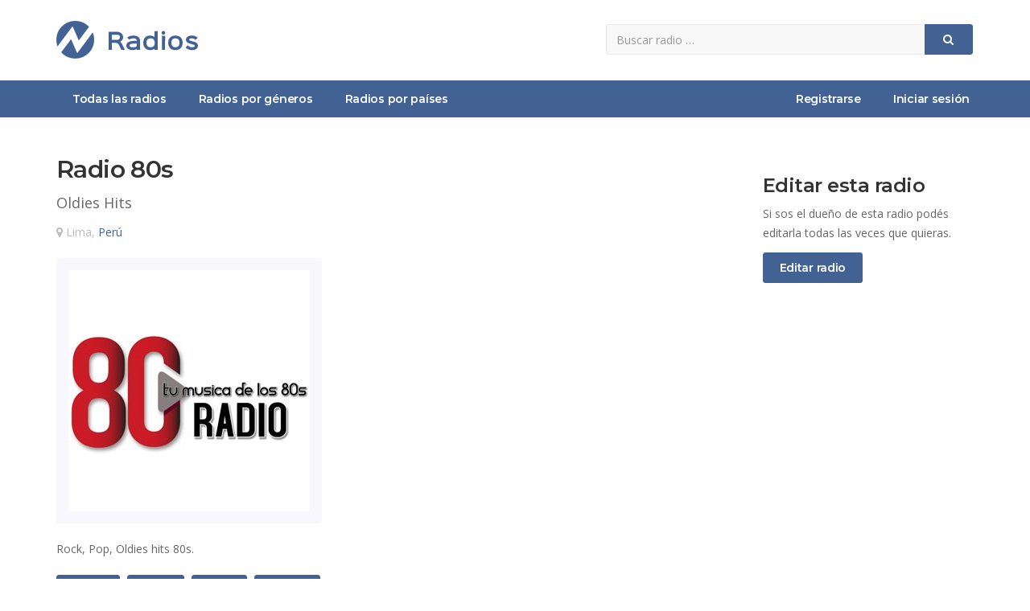

--- FILE ---
content_type: text/html; charset=UTF-8
request_url: https://www.zradios.com/radio-80s
body_size: 3769
content:
<!DOCTYPE html>
<!-- /*!
* zRadios.com
*/ -->
<html lang="es">
<head>
	
	<meta charset="utf-8">
    <!--[if IE]><meta http-equiv="X-UA-Compatible" content="IE=edge,chrome=1"><![endif]-->    
    <meta name="viewport" content="width=device-width, initial-scale=1">
	<title>Radio 80s | Escuchar radio online</title>
    <meta name="description" content="Escuchar online radio Radio 80s de Lima, Perú. Radio Radio 80s es una estación de radio de rock, pop, 80s, retro. Rock, Pop, Oldies hits 80s.....">
    <meta name="keywords" content="escuchar Radio 80s, escuchar online radio-80s, radio Radio 80s, escuchar radio radio 80s, radio Radio 80s Lima, Perú" />	
    <meta name="Robots" content="ALL" />
	<meta name="Robots" content="INDEX,FOLLOW" />
	<!-- Favicon -->
	<link rel="apple-touch-icon" sizes="57x57" href="/images/favicon/apple-icon-57x57.png">
	<link rel="apple-touch-icon" sizes="60x60" href="/images/favicon/apple-icon-60x60.png">
	<link rel="apple-touch-icon" sizes="72x72" href="/images/favicon/apple-icon-72x72.png">
	<link rel="apple-touch-icon" sizes="76x76" href="/images/favicon/apple-icon-76x76.png">
	<link rel="apple-touch-icon" sizes="114x114" href="/images/favicon/apple-icon-114x114.png">
	<link rel="apple-touch-icon" sizes="120x120" href="/images/favicon/apple-icon-120x120.png">
	<link rel="apple-touch-icon" sizes="144x144" href="/images/favicon/apple-icon-144x144.png">
	<link rel="apple-touch-icon" sizes="152x152" href="/images/favicon/apple-icon-152x152.png">
	<link rel="apple-touch-icon" sizes="180x180" href="/images/favicon/apple-icon-180x180.png">
	<link rel="icon" type="image/png" sizes="192x192"  href="/images/favicon/android-icon-192x192.png">
	<link rel="icon" type="image/png" sizes="32x32" href="/images/favicon/favicon-32x32.png">
	<link rel="icon" type="image/png" sizes="96x96" href="/images/favicon/favicon-96x96.png">
	<link rel="icon" type="image/png" sizes="16x16" href="/images/favicon/favicon-16x16.png">
	<link rel="manifest" href="/images/favicon/manifest.json">
	<meta name="msapplication-TileColor" content="#ffffff">
	<meta name="msapplication-TileImage" content="/images/favicon/ms-icon-144x144.png">
	<meta name="theme-color" content="#ffffff">
	<!-- CSS -->
    <link href="/css/bootstrap.min.css" rel="stylesheet" media="screen">
    <link href="/css/font-awesome.min.css" rel="stylesheet" media="screen">
    <link href="/css/animate.css" rel="stylesheet" media="screen">
	<link href="/css/jquery.typeahead.css" rel="stylesheet" media="screen">
    <link href="https://fonts.googleapis.com/css2?family=Open+Sans:wght@400;600&display=swap" rel="stylesheet"> 
    <link href="https://fonts.googleapis.com/css2?family=Montserrat:wght@600;700&display=swap" rel="stylesheet">
    <link href="/css/custom.css?v=0.6" rel="stylesheet" media="screen">
	<!-- HTML5 shim and Respond.js IE8 support of HTML5 elements and media queries -->
  	<!--[if lt IE 9]>
    	<script src="//cdnjs.cloudflare.com/ajax/libs/html5shiv/3.7/html5shiv.min.js"></script>
    	<script src="//cdnjs.cloudflare.com/ajax/libs/respond.js/1.1.0/respond.min.js"></script>
  	<![endif]-->
	<!-- Global site tag (gtag.js) - Google Analytics -->
	<script async src="https://www.googletagmanager.com/gtag/js?id=UA-27532463-16"></script>
	<script>
		window.dataLayer = window.dataLayer || [];
		function gtag(){dataLayer.push(arguments);}
		gtag("js", new Date());
		gtag("config", "UA-27532463-16");
	</script>
	<!-- Google Adsense -->
	<script data-ad-client="ca-pub-8964122012610009" async src="https://pagead2.googlesyndication.com/pagead/js/adsbygoogle.js"></script>
	    <meta property="og:image" content="https://www.zradios.com/files/2/0/0/200-4538.jpg" />
    <script src="https://www.google.com/recaptcha/api.js" async defer></script>
</head>
<body>
	
<div id="allmenu">
    <div id="firstmenu">
    	<div class="container">
    		<div class="row">
    			<div class="col-sm-7">
            		<a class="logo" href="/" aria-label="zRadios"><img src="/images/logo.png" alt="zRadios | Escuchar radios"></a>
            	</div>
            	<div class="col-sm-5">
            		<form id="buscador" class="form-inline" action="/buscar" method="get">
                        <div class="input-group">
                            <input name="q" type="text" class="form-control" placeholder="Buscar radio &hellip;" aria-label="Radio">
                            <div class="input-group-btn">
                                <button type="submit" class="btn btn-primary btn-block" aria-label="Buscar">
                                    <i class="fa fa-search" aria-hidden="true"></i>
                                </button>
                            </div>
                        </div>
                    </form>
            	</div>	
            </div>
        </div>    	
    </div>    
	<div id="secondmenu">
        <div class="navbar-default navbar-static-top" role="navigation">
            <div class="container">
                <div class="navbar-header">
                    <button type="button" class="navbar-toggle" data-toggle="collapse" data-target=".navbar-collapse">
                        <span class="sr-only">Menú</span>
                        <i class="fa fa-bars"></i>
                    </button>
                    <a class="navbar-brand" href="/">zRadios - Escuchar radios online</a>
                </div>
                <div class="collapse navbar-collapse">
                    <ul class="nav navbar-nav">
                    	<li class=""><a href="/">Todas las radios</a></li>
						<li class=""><a href="/generos">Radios por géneros</a></li>
                        <li class=""><a href="/paises">Radios por países</a></li>
                    </ul>
                    <ul class="nav navbar-nav navbar-right">
						
							<li class=""><a href="/registrar">Registrarse</a></li>
							<li class=""><a href="/ingresar">Iniciar sesión</a></li>
							                        	
                    </ul>
                </div>
			</div>
        </div>
    </div>
</div>

	<div class="contenedor">
	    <div class="container">
			<br><br>
			<div class="row">
				<div class="col-sm-8">
					
					<h1 class="h2 sr-only">Escuchar radio online Radio 80s</h1>
					<h2 class="h1">Radio 80s</h2>
					<div class="slogan-lg">Oldies Hits</div>
					<div class="ubicacion-lg"><i class="fa fa-map-marker"></i> Lima, <a href="/pais/peru">Perú</a></div>
					<div class="imgcontainer-lg">
						<img src="/files/2/0/0/200-4538.jpg" alt="Radio: Radio 80s" height="300" width="300">
					</div>	
					<p class="descripcion-lg">Rock, Pop, Oldies hits 80s.</p>
					<div class="generos-lg">
						<a href="/genero/rock" class="btn btn-primary"><span class="sr-only">Radios </span>Rock</a> <a href="/genero/pop" class="btn btn-primary"><span class="sr-only">Radios </span>Pop</a> <a href="/genero/80s" class="btn btn-primary"><span class="sr-only">Radios </span>80s</a> <a href="/genero/retro" class="btn btn-primary"><span class="sr-only">Radios </span>Retro</a> 	
					</div>
					<br><br>
					<h3 class="h2">Escuchar Radio 80s online</h3>
						<div id="reproductor" class="reproductor-stopped">
							<button class="play-stop" aria-label="Play/Stop"><i></i></button>
							<ul class="equalizer"><li></li><li></li><li></li><li></li><li></li><li></li><li></li><li></li><li></li><li></li></ul>
							<div class="volume-container">
								<input class="volume" type="range" min="0" max="1" step="0.01" value="1" data-orientation="horizontal" aria-label="Volumen">
							</div>	
							<button class="mute-unmute unmuted" aria-label="Mute/Unmute"><i></i></button>
						</div>
						<div id="noreproductor"><p>Para escuchar esta radio podés intentarlo con el <a href="http://www.zradios.com/reproductor/radio-80s" target="_blank">Reproductor Externo</a> u otro navegador.</p></div>
											<br><br>
			
		            <h3 class="h2">Opiniones</h3>
		            
						<div class="opinionbox">
							<img src="/images/default.png" alt="Oyente de la radio: Radio 80s">
							<div class="nombre">
								zRadios
								<div class="calificacioncontainer">
									<span class="ratingvalue">
										10/10
									</span>
									<span class="calificacion cal10"></span>
								</div>
							</div>	
							<p>¡Gracias Radio 80s!</p>
							<span class="fecha">20/03/2020 a las 13:15hs</span>
						</div>
					    					<button id="buttonWriteOpinion" class="btn btn-primary" onclick="ToggleDivFormOpiniones();">Escribir opinión</button><br><br>
					<div id="divFormOpiniones">
						<div id="form-response"></div>
			            <form id="formOpinion" method="post" action="#">
			                <input type="hidden" name="idradio" value="200">
			            	<div class="form-group">
			                    <select name="calificacion" class="form-control">
			                    	<option value="">¿Qué te parece esta radio?</option>
			                        <option value="10">Excelente</option>
			                        <option value="8">Muy buena</option>
			                        <option value="6">Buena</option>
			                        <option value="4">Aceptable</option>
			                        <option value="2">No tan buena</option>
			                    </select>
			                </div>
			            	<div class="form-group">
			                    <input type="text" name="nombre" class="form-control" placeholder="Nombre">
			                </div>
			                <div class="form-group">
			                    <textarea name="opinion" class="form-control" rows="3" placeholder="Opinión"></textarea>
			                </div>
							<div class="form-group">
			                    <div class="g-recaptcha" data-sitekey="6LcKOdwUAAAAAKj-ffut7OFLCvXuv4olpwEbd2fc"></div>                                
			                </div>                        
							<div class="checkbox">
			                    <input id="box1" name="terminos" type="checkbox" class="with-font" value="1">
			                    <label for="box1">Acepto los <a href="/terminos-y-condiciones" target="_blank">términos y condiciones</a> del sitio</label>
			                </div>
			                <div class="form-buttons">
			               		<button type="submit" class="btn btn-primary">Guardar opinión</button>
			               	</div>
			               	<div class="form-status"></div>
			            </form>
			        </div>    
		            <br><br>

		            <h3 class="h2">Alcance de esta radio</h3>
		            <p>La radio <b>Radio 80s</b> ha sido escuchada por 2238 oyentes</p>
		            <p>Tiene una calificación de 10/10 basada en 1 opinión(es)</p>
		            <p><span class="calificacion cal10"></span></p>
					<br><br>

				</div>
				<div class="col-sm-3 col-sm-offset-1">	
					<br>
					<h3 class="h2">Editar esta radio</h3>
					<p>Si sos el dueño de esta radio podés editarla todas las veces que quieras.</p>
					<a href="/propietario?id=200" class="btn btn-primary">Editar radio</a><br>
					<br><br>

					<!-- zRadios - Enlaces -->
					<ins class="adsbygoogle"
					     style="display:block"
					     data-ad-client="ca-pub-8964122012610009"
					     data-ad-slot="2070808889"
					     data-ad-format="link"
					     data-full-width-responsive="true"></ins>
					<script>
					     (adsbygoogle = window.adsbygoogle || []).push({});
					</script>
					<br><br>

					<!-- zRadios - Display -->
					<ins class="adsbygoogle"
					     style="display:block"
					     data-ad-client="ca-pub-8964122012610009"
					     data-ad-slot="1525041643"
					     data-ad-format="rectangle"
					     data-full-width-responsive="true"></ins>
					<script>
					     (adsbygoogle = window.adsbygoogle || []).push({});
					</script>
					<br><br>

				</div>
			</div>
			<br><br>		
	    </div>	
	</div>    

		
    <!-- Footer -->
	<div id="footer">
		<div class="container">
			<div class="row">
				<div class="col-sm-5">
                    <div class="title">zRadios</div>
                    <br>
					<p>¡Todas las radios en un sólo lugar!</p>
                    <p>Si tenés una radio publicala ahora totalmente gratis en zRadios para atraer nuevos oyentes. zRadios es un sitio multiplataforma fácil de usar para publicar y escuchar radios online.</p>
                    <br>
				</div>
                <div class="col-sm-3">
                    <div class="title">Enlaces</div>
                    <br>
                    <ul class="ulfooter"> 
                        <li><a href="/registrar"><i class="fa fa-caret-right"></i>Publicar radio gratis</a></li>
                        <li><a href="/preguntas-frecuentes"><i class="fa fa-caret-right"></i>Preguntas frecuentes</a></li>
                        <li><a href="/terminos-y-condiciones"><i class="fa fa-caret-right"></i>Términos y condiciones</a></li>
                        <li><a href="/contacto"><i class="fa fa-caret-right"></i>Contactar a zRadios</a></li>
                    </ul>
                </div>
                <div class="col-sm-4 text-center">
                	<br><br><br>
                	<img class="logofooter" src="/images/logo.png" alt="zRadios - Escuchar radios online"  />
                    <br><br>
                </div>                
			</div>
		</div>
	</div>    
	<div id="subfooter">
		<div class="container">
            <div class="pull-left">2020 © <a href="/">zRadios.com</a> ~ <br class="visible-xs">Todas las radios para escuchar online</div>
            <div class="pull-right"><i class="fa fa-cogs"></i> Diseño y programación <a href="/" target="_blank">zRadios.com</a></div>            
		</div>
	</div>
    
	<!-- Javascript files -->
   	<script src="/js/jquery-1.11.0.min.js"></script>
   	<script src="/js/bootstrap.min.js"></script> 
    <script src="/js/jquery.typeahead.min.js"></script> 
    <script src="/js/custom.js?v=0.2"></script>  
	
		<script src="/js/rangeslider.min.js"></script>
		<script src="/js/howler.core.min.js"></script>
		<script>var streams = ["https:\/\/stream.zeno.fm\/2zfhq73tkd0uv","https:\/\/stream.zeno.fm\/2zfhq73tkd0uv\/","https:\/\/stream.zeno.fm\/2zfhq73tkd0uv\/;stream\/1","https:\/\/stream.zeno.fm\/2zfhq73tkd0uv\/stream","https:\/\/stream.zeno.fm\/2zfhq73tkd0uv\/listen.pls","https:\/\/stream.zeno.fm\/2zfhq73tkd0uv\/;stream.mp3","https:\/\/stream.zeno.fm\/2zfhq73tkd0uv\/;stream.nsv&type=mp3","https:\/\/stream.zeno.fm\/2zfhq73tkd0uv\/;&type=mp3"];</script>
			<script type="application/ld+json">
		[{"@context":"http:\/\/schema.org","@type":"LocalBusiness","name":"Radio 80s","image":"https:\/\/www.zradios.com\/files\/2\/0\/0\/200-4538.jpg","url":"https:\/\/www.zradios.com\/radio-80s","address":{"@type":"PostalAddress","addressCountry":"Per\u00fa"},"aggregateRating":{"@type":"AggregateRating","ratingValue":10,"bestRating":"10","ratingCount":1},"review":[{"@type":"Review","author":{"@type":"Person","name":"zRadios"},"datePublished":"2020-03-20T13:15:00+00:00","reviewRating":{"@type":"Rating","ratingValue":10,"bestRating":"10"},"reviewBody":"\u00a1Gracias Radio 80s!"}]}]	</script>
</body>
</html>    	

--- FILE ---
content_type: text/html; charset=utf-8
request_url: https://www.google.com/recaptcha/api2/anchor?ar=1&k=6LcKOdwUAAAAAKj-ffut7OFLCvXuv4olpwEbd2fc&co=aHR0cHM6Ly93d3cuenJhZGlvcy5jb206NDQz&hl=en&v=9TiwnJFHeuIw_s0wSd3fiKfN&size=normal&anchor-ms=20000&execute-ms=30000&cb=kqvg5ks44kxu
body_size: 48943
content:
<!DOCTYPE HTML><html dir="ltr" lang="en"><head><meta http-equiv="Content-Type" content="text/html; charset=UTF-8">
<meta http-equiv="X-UA-Compatible" content="IE=edge">
<title>reCAPTCHA</title>
<style type="text/css">
/* cyrillic-ext */
@font-face {
  font-family: 'Roboto';
  font-style: normal;
  font-weight: 400;
  font-stretch: 100%;
  src: url(//fonts.gstatic.com/s/roboto/v48/KFO7CnqEu92Fr1ME7kSn66aGLdTylUAMa3GUBHMdazTgWw.woff2) format('woff2');
  unicode-range: U+0460-052F, U+1C80-1C8A, U+20B4, U+2DE0-2DFF, U+A640-A69F, U+FE2E-FE2F;
}
/* cyrillic */
@font-face {
  font-family: 'Roboto';
  font-style: normal;
  font-weight: 400;
  font-stretch: 100%;
  src: url(//fonts.gstatic.com/s/roboto/v48/KFO7CnqEu92Fr1ME7kSn66aGLdTylUAMa3iUBHMdazTgWw.woff2) format('woff2');
  unicode-range: U+0301, U+0400-045F, U+0490-0491, U+04B0-04B1, U+2116;
}
/* greek-ext */
@font-face {
  font-family: 'Roboto';
  font-style: normal;
  font-weight: 400;
  font-stretch: 100%;
  src: url(//fonts.gstatic.com/s/roboto/v48/KFO7CnqEu92Fr1ME7kSn66aGLdTylUAMa3CUBHMdazTgWw.woff2) format('woff2');
  unicode-range: U+1F00-1FFF;
}
/* greek */
@font-face {
  font-family: 'Roboto';
  font-style: normal;
  font-weight: 400;
  font-stretch: 100%;
  src: url(//fonts.gstatic.com/s/roboto/v48/KFO7CnqEu92Fr1ME7kSn66aGLdTylUAMa3-UBHMdazTgWw.woff2) format('woff2');
  unicode-range: U+0370-0377, U+037A-037F, U+0384-038A, U+038C, U+038E-03A1, U+03A3-03FF;
}
/* math */
@font-face {
  font-family: 'Roboto';
  font-style: normal;
  font-weight: 400;
  font-stretch: 100%;
  src: url(//fonts.gstatic.com/s/roboto/v48/KFO7CnqEu92Fr1ME7kSn66aGLdTylUAMawCUBHMdazTgWw.woff2) format('woff2');
  unicode-range: U+0302-0303, U+0305, U+0307-0308, U+0310, U+0312, U+0315, U+031A, U+0326-0327, U+032C, U+032F-0330, U+0332-0333, U+0338, U+033A, U+0346, U+034D, U+0391-03A1, U+03A3-03A9, U+03B1-03C9, U+03D1, U+03D5-03D6, U+03F0-03F1, U+03F4-03F5, U+2016-2017, U+2034-2038, U+203C, U+2040, U+2043, U+2047, U+2050, U+2057, U+205F, U+2070-2071, U+2074-208E, U+2090-209C, U+20D0-20DC, U+20E1, U+20E5-20EF, U+2100-2112, U+2114-2115, U+2117-2121, U+2123-214F, U+2190, U+2192, U+2194-21AE, U+21B0-21E5, U+21F1-21F2, U+21F4-2211, U+2213-2214, U+2216-22FF, U+2308-230B, U+2310, U+2319, U+231C-2321, U+2336-237A, U+237C, U+2395, U+239B-23B7, U+23D0, U+23DC-23E1, U+2474-2475, U+25AF, U+25B3, U+25B7, U+25BD, U+25C1, U+25CA, U+25CC, U+25FB, U+266D-266F, U+27C0-27FF, U+2900-2AFF, U+2B0E-2B11, U+2B30-2B4C, U+2BFE, U+3030, U+FF5B, U+FF5D, U+1D400-1D7FF, U+1EE00-1EEFF;
}
/* symbols */
@font-face {
  font-family: 'Roboto';
  font-style: normal;
  font-weight: 400;
  font-stretch: 100%;
  src: url(//fonts.gstatic.com/s/roboto/v48/KFO7CnqEu92Fr1ME7kSn66aGLdTylUAMaxKUBHMdazTgWw.woff2) format('woff2');
  unicode-range: U+0001-000C, U+000E-001F, U+007F-009F, U+20DD-20E0, U+20E2-20E4, U+2150-218F, U+2190, U+2192, U+2194-2199, U+21AF, U+21E6-21F0, U+21F3, U+2218-2219, U+2299, U+22C4-22C6, U+2300-243F, U+2440-244A, U+2460-24FF, U+25A0-27BF, U+2800-28FF, U+2921-2922, U+2981, U+29BF, U+29EB, U+2B00-2BFF, U+4DC0-4DFF, U+FFF9-FFFB, U+10140-1018E, U+10190-1019C, U+101A0, U+101D0-101FD, U+102E0-102FB, U+10E60-10E7E, U+1D2C0-1D2D3, U+1D2E0-1D37F, U+1F000-1F0FF, U+1F100-1F1AD, U+1F1E6-1F1FF, U+1F30D-1F30F, U+1F315, U+1F31C, U+1F31E, U+1F320-1F32C, U+1F336, U+1F378, U+1F37D, U+1F382, U+1F393-1F39F, U+1F3A7-1F3A8, U+1F3AC-1F3AF, U+1F3C2, U+1F3C4-1F3C6, U+1F3CA-1F3CE, U+1F3D4-1F3E0, U+1F3ED, U+1F3F1-1F3F3, U+1F3F5-1F3F7, U+1F408, U+1F415, U+1F41F, U+1F426, U+1F43F, U+1F441-1F442, U+1F444, U+1F446-1F449, U+1F44C-1F44E, U+1F453, U+1F46A, U+1F47D, U+1F4A3, U+1F4B0, U+1F4B3, U+1F4B9, U+1F4BB, U+1F4BF, U+1F4C8-1F4CB, U+1F4D6, U+1F4DA, U+1F4DF, U+1F4E3-1F4E6, U+1F4EA-1F4ED, U+1F4F7, U+1F4F9-1F4FB, U+1F4FD-1F4FE, U+1F503, U+1F507-1F50B, U+1F50D, U+1F512-1F513, U+1F53E-1F54A, U+1F54F-1F5FA, U+1F610, U+1F650-1F67F, U+1F687, U+1F68D, U+1F691, U+1F694, U+1F698, U+1F6AD, U+1F6B2, U+1F6B9-1F6BA, U+1F6BC, U+1F6C6-1F6CF, U+1F6D3-1F6D7, U+1F6E0-1F6EA, U+1F6F0-1F6F3, U+1F6F7-1F6FC, U+1F700-1F7FF, U+1F800-1F80B, U+1F810-1F847, U+1F850-1F859, U+1F860-1F887, U+1F890-1F8AD, U+1F8B0-1F8BB, U+1F8C0-1F8C1, U+1F900-1F90B, U+1F93B, U+1F946, U+1F984, U+1F996, U+1F9E9, U+1FA00-1FA6F, U+1FA70-1FA7C, U+1FA80-1FA89, U+1FA8F-1FAC6, U+1FACE-1FADC, U+1FADF-1FAE9, U+1FAF0-1FAF8, U+1FB00-1FBFF;
}
/* vietnamese */
@font-face {
  font-family: 'Roboto';
  font-style: normal;
  font-weight: 400;
  font-stretch: 100%;
  src: url(//fonts.gstatic.com/s/roboto/v48/KFO7CnqEu92Fr1ME7kSn66aGLdTylUAMa3OUBHMdazTgWw.woff2) format('woff2');
  unicode-range: U+0102-0103, U+0110-0111, U+0128-0129, U+0168-0169, U+01A0-01A1, U+01AF-01B0, U+0300-0301, U+0303-0304, U+0308-0309, U+0323, U+0329, U+1EA0-1EF9, U+20AB;
}
/* latin-ext */
@font-face {
  font-family: 'Roboto';
  font-style: normal;
  font-weight: 400;
  font-stretch: 100%;
  src: url(//fonts.gstatic.com/s/roboto/v48/KFO7CnqEu92Fr1ME7kSn66aGLdTylUAMa3KUBHMdazTgWw.woff2) format('woff2');
  unicode-range: U+0100-02BA, U+02BD-02C5, U+02C7-02CC, U+02CE-02D7, U+02DD-02FF, U+0304, U+0308, U+0329, U+1D00-1DBF, U+1E00-1E9F, U+1EF2-1EFF, U+2020, U+20A0-20AB, U+20AD-20C0, U+2113, U+2C60-2C7F, U+A720-A7FF;
}
/* latin */
@font-face {
  font-family: 'Roboto';
  font-style: normal;
  font-weight: 400;
  font-stretch: 100%;
  src: url(//fonts.gstatic.com/s/roboto/v48/KFO7CnqEu92Fr1ME7kSn66aGLdTylUAMa3yUBHMdazQ.woff2) format('woff2');
  unicode-range: U+0000-00FF, U+0131, U+0152-0153, U+02BB-02BC, U+02C6, U+02DA, U+02DC, U+0304, U+0308, U+0329, U+2000-206F, U+20AC, U+2122, U+2191, U+2193, U+2212, U+2215, U+FEFF, U+FFFD;
}
/* cyrillic-ext */
@font-face {
  font-family: 'Roboto';
  font-style: normal;
  font-weight: 500;
  font-stretch: 100%;
  src: url(//fonts.gstatic.com/s/roboto/v48/KFO7CnqEu92Fr1ME7kSn66aGLdTylUAMa3GUBHMdazTgWw.woff2) format('woff2');
  unicode-range: U+0460-052F, U+1C80-1C8A, U+20B4, U+2DE0-2DFF, U+A640-A69F, U+FE2E-FE2F;
}
/* cyrillic */
@font-face {
  font-family: 'Roboto';
  font-style: normal;
  font-weight: 500;
  font-stretch: 100%;
  src: url(//fonts.gstatic.com/s/roboto/v48/KFO7CnqEu92Fr1ME7kSn66aGLdTylUAMa3iUBHMdazTgWw.woff2) format('woff2');
  unicode-range: U+0301, U+0400-045F, U+0490-0491, U+04B0-04B1, U+2116;
}
/* greek-ext */
@font-face {
  font-family: 'Roboto';
  font-style: normal;
  font-weight: 500;
  font-stretch: 100%;
  src: url(//fonts.gstatic.com/s/roboto/v48/KFO7CnqEu92Fr1ME7kSn66aGLdTylUAMa3CUBHMdazTgWw.woff2) format('woff2');
  unicode-range: U+1F00-1FFF;
}
/* greek */
@font-face {
  font-family: 'Roboto';
  font-style: normal;
  font-weight: 500;
  font-stretch: 100%;
  src: url(//fonts.gstatic.com/s/roboto/v48/KFO7CnqEu92Fr1ME7kSn66aGLdTylUAMa3-UBHMdazTgWw.woff2) format('woff2');
  unicode-range: U+0370-0377, U+037A-037F, U+0384-038A, U+038C, U+038E-03A1, U+03A3-03FF;
}
/* math */
@font-face {
  font-family: 'Roboto';
  font-style: normal;
  font-weight: 500;
  font-stretch: 100%;
  src: url(//fonts.gstatic.com/s/roboto/v48/KFO7CnqEu92Fr1ME7kSn66aGLdTylUAMawCUBHMdazTgWw.woff2) format('woff2');
  unicode-range: U+0302-0303, U+0305, U+0307-0308, U+0310, U+0312, U+0315, U+031A, U+0326-0327, U+032C, U+032F-0330, U+0332-0333, U+0338, U+033A, U+0346, U+034D, U+0391-03A1, U+03A3-03A9, U+03B1-03C9, U+03D1, U+03D5-03D6, U+03F0-03F1, U+03F4-03F5, U+2016-2017, U+2034-2038, U+203C, U+2040, U+2043, U+2047, U+2050, U+2057, U+205F, U+2070-2071, U+2074-208E, U+2090-209C, U+20D0-20DC, U+20E1, U+20E5-20EF, U+2100-2112, U+2114-2115, U+2117-2121, U+2123-214F, U+2190, U+2192, U+2194-21AE, U+21B0-21E5, U+21F1-21F2, U+21F4-2211, U+2213-2214, U+2216-22FF, U+2308-230B, U+2310, U+2319, U+231C-2321, U+2336-237A, U+237C, U+2395, U+239B-23B7, U+23D0, U+23DC-23E1, U+2474-2475, U+25AF, U+25B3, U+25B7, U+25BD, U+25C1, U+25CA, U+25CC, U+25FB, U+266D-266F, U+27C0-27FF, U+2900-2AFF, U+2B0E-2B11, U+2B30-2B4C, U+2BFE, U+3030, U+FF5B, U+FF5D, U+1D400-1D7FF, U+1EE00-1EEFF;
}
/* symbols */
@font-face {
  font-family: 'Roboto';
  font-style: normal;
  font-weight: 500;
  font-stretch: 100%;
  src: url(//fonts.gstatic.com/s/roboto/v48/KFO7CnqEu92Fr1ME7kSn66aGLdTylUAMaxKUBHMdazTgWw.woff2) format('woff2');
  unicode-range: U+0001-000C, U+000E-001F, U+007F-009F, U+20DD-20E0, U+20E2-20E4, U+2150-218F, U+2190, U+2192, U+2194-2199, U+21AF, U+21E6-21F0, U+21F3, U+2218-2219, U+2299, U+22C4-22C6, U+2300-243F, U+2440-244A, U+2460-24FF, U+25A0-27BF, U+2800-28FF, U+2921-2922, U+2981, U+29BF, U+29EB, U+2B00-2BFF, U+4DC0-4DFF, U+FFF9-FFFB, U+10140-1018E, U+10190-1019C, U+101A0, U+101D0-101FD, U+102E0-102FB, U+10E60-10E7E, U+1D2C0-1D2D3, U+1D2E0-1D37F, U+1F000-1F0FF, U+1F100-1F1AD, U+1F1E6-1F1FF, U+1F30D-1F30F, U+1F315, U+1F31C, U+1F31E, U+1F320-1F32C, U+1F336, U+1F378, U+1F37D, U+1F382, U+1F393-1F39F, U+1F3A7-1F3A8, U+1F3AC-1F3AF, U+1F3C2, U+1F3C4-1F3C6, U+1F3CA-1F3CE, U+1F3D4-1F3E0, U+1F3ED, U+1F3F1-1F3F3, U+1F3F5-1F3F7, U+1F408, U+1F415, U+1F41F, U+1F426, U+1F43F, U+1F441-1F442, U+1F444, U+1F446-1F449, U+1F44C-1F44E, U+1F453, U+1F46A, U+1F47D, U+1F4A3, U+1F4B0, U+1F4B3, U+1F4B9, U+1F4BB, U+1F4BF, U+1F4C8-1F4CB, U+1F4D6, U+1F4DA, U+1F4DF, U+1F4E3-1F4E6, U+1F4EA-1F4ED, U+1F4F7, U+1F4F9-1F4FB, U+1F4FD-1F4FE, U+1F503, U+1F507-1F50B, U+1F50D, U+1F512-1F513, U+1F53E-1F54A, U+1F54F-1F5FA, U+1F610, U+1F650-1F67F, U+1F687, U+1F68D, U+1F691, U+1F694, U+1F698, U+1F6AD, U+1F6B2, U+1F6B9-1F6BA, U+1F6BC, U+1F6C6-1F6CF, U+1F6D3-1F6D7, U+1F6E0-1F6EA, U+1F6F0-1F6F3, U+1F6F7-1F6FC, U+1F700-1F7FF, U+1F800-1F80B, U+1F810-1F847, U+1F850-1F859, U+1F860-1F887, U+1F890-1F8AD, U+1F8B0-1F8BB, U+1F8C0-1F8C1, U+1F900-1F90B, U+1F93B, U+1F946, U+1F984, U+1F996, U+1F9E9, U+1FA00-1FA6F, U+1FA70-1FA7C, U+1FA80-1FA89, U+1FA8F-1FAC6, U+1FACE-1FADC, U+1FADF-1FAE9, U+1FAF0-1FAF8, U+1FB00-1FBFF;
}
/* vietnamese */
@font-face {
  font-family: 'Roboto';
  font-style: normal;
  font-weight: 500;
  font-stretch: 100%;
  src: url(//fonts.gstatic.com/s/roboto/v48/KFO7CnqEu92Fr1ME7kSn66aGLdTylUAMa3OUBHMdazTgWw.woff2) format('woff2');
  unicode-range: U+0102-0103, U+0110-0111, U+0128-0129, U+0168-0169, U+01A0-01A1, U+01AF-01B0, U+0300-0301, U+0303-0304, U+0308-0309, U+0323, U+0329, U+1EA0-1EF9, U+20AB;
}
/* latin-ext */
@font-face {
  font-family: 'Roboto';
  font-style: normal;
  font-weight: 500;
  font-stretch: 100%;
  src: url(//fonts.gstatic.com/s/roboto/v48/KFO7CnqEu92Fr1ME7kSn66aGLdTylUAMa3KUBHMdazTgWw.woff2) format('woff2');
  unicode-range: U+0100-02BA, U+02BD-02C5, U+02C7-02CC, U+02CE-02D7, U+02DD-02FF, U+0304, U+0308, U+0329, U+1D00-1DBF, U+1E00-1E9F, U+1EF2-1EFF, U+2020, U+20A0-20AB, U+20AD-20C0, U+2113, U+2C60-2C7F, U+A720-A7FF;
}
/* latin */
@font-face {
  font-family: 'Roboto';
  font-style: normal;
  font-weight: 500;
  font-stretch: 100%;
  src: url(//fonts.gstatic.com/s/roboto/v48/KFO7CnqEu92Fr1ME7kSn66aGLdTylUAMa3yUBHMdazQ.woff2) format('woff2');
  unicode-range: U+0000-00FF, U+0131, U+0152-0153, U+02BB-02BC, U+02C6, U+02DA, U+02DC, U+0304, U+0308, U+0329, U+2000-206F, U+20AC, U+2122, U+2191, U+2193, U+2212, U+2215, U+FEFF, U+FFFD;
}
/* cyrillic-ext */
@font-face {
  font-family: 'Roboto';
  font-style: normal;
  font-weight: 900;
  font-stretch: 100%;
  src: url(//fonts.gstatic.com/s/roboto/v48/KFO7CnqEu92Fr1ME7kSn66aGLdTylUAMa3GUBHMdazTgWw.woff2) format('woff2');
  unicode-range: U+0460-052F, U+1C80-1C8A, U+20B4, U+2DE0-2DFF, U+A640-A69F, U+FE2E-FE2F;
}
/* cyrillic */
@font-face {
  font-family: 'Roboto';
  font-style: normal;
  font-weight: 900;
  font-stretch: 100%;
  src: url(//fonts.gstatic.com/s/roboto/v48/KFO7CnqEu92Fr1ME7kSn66aGLdTylUAMa3iUBHMdazTgWw.woff2) format('woff2');
  unicode-range: U+0301, U+0400-045F, U+0490-0491, U+04B0-04B1, U+2116;
}
/* greek-ext */
@font-face {
  font-family: 'Roboto';
  font-style: normal;
  font-weight: 900;
  font-stretch: 100%;
  src: url(//fonts.gstatic.com/s/roboto/v48/KFO7CnqEu92Fr1ME7kSn66aGLdTylUAMa3CUBHMdazTgWw.woff2) format('woff2');
  unicode-range: U+1F00-1FFF;
}
/* greek */
@font-face {
  font-family: 'Roboto';
  font-style: normal;
  font-weight: 900;
  font-stretch: 100%;
  src: url(//fonts.gstatic.com/s/roboto/v48/KFO7CnqEu92Fr1ME7kSn66aGLdTylUAMa3-UBHMdazTgWw.woff2) format('woff2');
  unicode-range: U+0370-0377, U+037A-037F, U+0384-038A, U+038C, U+038E-03A1, U+03A3-03FF;
}
/* math */
@font-face {
  font-family: 'Roboto';
  font-style: normal;
  font-weight: 900;
  font-stretch: 100%;
  src: url(//fonts.gstatic.com/s/roboto/v48/KFO7CnqEu92Fr1ME7kSn66aGLdTylUAMawCUBHMdazTgWw.woff2) format('woff2');
  unicode-range: U+0302-0303, U+0305, U+0307-0308, U+0310, U+0312, U+0315, U+031A, U+0326-0327, U+032C, U+032F-0330, U+0332-0333, U+0338, U+033A, U+0346, U+034D, U+0391-03A1, U+03A3-03A9, U+03B1-03C9, U+03D1, U+03D5-03D6, U+03F0-03F1, U+03F4-03F5, U+2016-2017, U+2034-2038, U+203C, U+2040, U+2043, U+2047, U+2050, U+2057, U+205F, U+2070-2071, U+2074-208E, U+2090-209C, U+20D0-20DC, U+20E1, U+20E5-20EF, U+2100-2112, U+2114-2115, U+2117-2121, U+2123-214F, U+2190, U+2192, U+2194-21AE, U+21B0-21E5, U+21F1-21F2, U+21F4-2211, U+2213-2214, U+2216-22FF, U+2308-230B, U+2310, U+2319, U+231C-2321, U+2336-237A, U+237C, U+2395, U+239B-23B7, U+23D0, U+23DC-23E1, U+2474-2475, U+25AF, U+25B3, U+25B7, U+25BD, U+25C1, U+25CA, U+25CC, U+25FB, U+266D-266F, U+27C0-27FF, U+2900-2AFF, U+2B0E-2B11, U+2B30-2B4C, U+2BFE, U+3030, U+FF5B, U+FF5D, U+1D400-1D7FF, U+1EE00-1EEFF;
}
/* symbols */
@font-face {
  font-family: 'Roboto';
  font-style: normal;
  font-weight: 900;
  font-stretch: 100%;
  src: url(//fonts.gstatic.com/s/roboto/v48/KFO7CnqEu92Fr1ME7kSn66aGLdTylUAMaxKUBHMdazTgWw.woff2) format('woff2');
  unicode-range: U+0001-000C, U+000E-001F, U+007F-009F, U+20DD-20E0, U+20E2-20E4, U+2150-218F, U+2190, U+2192, U+2194-2199, U+21AF, U+21E6-21F0, U+21F3, U+2218-2219, U+2299, U+22C4-22C6, U+2300-243F, U+2440-244A, U+2460-24FF, U+25A0-27BF, U+2800-28FF, U+2921-2922, U+2981, U+29BF, U+29EB, U+2B00-2BFF, U+4DC0-4DFF, U+FFF9-FFFB, U+10140-1018E, U+10190-1019C, U+101A0, U+101D0-101FD, U+102E0-102FB, U+10E60-10E7E, U+1D2C0-1D2D3, U+1D2E0-1D37F, U+1F000-1F0FF, U+1F100-1F1AD, U+1F1E6-1F1FF, U+1F30D-1F30F, U+1F315, U+1F31C, U+1F31E, U+1F320-1F32C, U+1F336, U+1F378, U+1F37D, U+1F382, U+1F393-1F39F, U+1F3A7-1F3A8, U+1F3AC-1F3AF, U+1F3C2, U+1F3C4-1F3C6, U+1F3CA-1F3CE, U+1F3D4-1F3E0, U+1F3ED, U+1F3F1-1F3F3, U+1F3F5-1F3F7, U+1F408, U+1F415, U+1F41F, U+1F426, U+1F43F, U+1F441-1F442, U+1F444, U+1F446-1F449, U+1F44C-1F44E, U+1F453, U+1F46A, U+1F47D, U+1F4A3, U+1F4B0, U+1F4B3, U+1F4B9, U+1F4BB, U+1F4BF, U+1F4C8-1F4CB, U+1F4D6, U+1F4DA, U+1F4DF, U+1F4E3-1F4E6, U+1F4EA-1F4ED, U+1F4F7, U+1F4F9-1F4FB, U+1F4FD-1F4FE, U+1F503, U+1F507-1F50B, U+1F50D, U+1F512-1F513, U+1F53E-1F54A, U+1F54F-1F5FA, U+1F610, U+1F650-1F67F, U+1F687, U+1F68D, U+1F691, U+1F694, U+1F698, U+1F6AD, U+1F6B2, U+1F6B9-1F6BA, U+1F6BC, U+1F6C6-1F6CF, U+1F6D3-1F6D7, U+1F6E0-1F6EA, U+1F6F0-1F6F3, U+1F6F7-1F6FC, U+1F700-1F7FF, U+1F800-1F80B, U+1F810-1F847, U+1F850-1F859, U+1F860-1F887, U+1F890-1F8AD, U+1F8B0-1F8BB, U+1F8C0-1F8C1, U+1F900-1F90B, U+1F93B, U+1F946, U+1F984, U+1F996, U+1F9E9, U+1FA00-1FA6F, U+1FA70-1FA7C, U+1FA80-1FA89, U+1FA8F-1FAC6, U+1FACE-1FADC, U+1FADF-1FAE9, U+1FAF0-1FAF8, U+1FB00-1FBFF;
}
/* vietnamese */
@font-face {
  font-family: 'Roboto';
  font-style: normal;
  font-weight: 900;
  font-stretch: 100%;
  src: url(//fonts.gstatic.com/s/roboto/v48/KFO7CnqEu92Fr1ME7kSn66aGLdTylUAMa3OUBHMdazTgWw.woff2) format('woff2');
  unicode-range: U+0102-0103, U+0110-0111, U+0128-0129, U+0168-0169, U+01A0-01A1, U+01AF-01B0, U+0300-0301, U+0303-0304, U+0308-0309, U+0323, U+0329, U+1EA0-1EF9, U+20AB;
}
/* latin-ext */
@font-face {
  font-family: 'Roboto';
  font-style: normal;
  font-weight: 900;
  font-stretch: 100%;
  src: url(//fonts.gstatic.com/s/roboto/v48/KFO7CnqEu92Fr1ME7kSn66aGLdTylUAMa3KUBHMdazTgWw.woff2) format('woff2');
  unicode-range: U+0100-02BA, U+02BD-02C5, U+02C7-02CC, U+02CE-02D7, U+02DD-02FF, U+0304, U+0308, U+0329, U+1D00-1DBF, U+1E00-1E9F, U+1EF2-1EFF, U+2020, U+20A0-20AB, U+20AD-20C0, U+2113, U+2C60-2C7F, U+A720-A7FF;
}
/* latin */
@font-face {
  font-family: 'Roboto';
  font-style: normal;
  font-weight: 900;
  font-stretch: 100%;
  src: url(//fonts.gstatic.com/s/roboto/v48/KFO7CnqEu92Fr1ME7kSn66aGLdTylUAMa3yUBHMdazQ.woff2) format('woff2');
  unicode-range: U+0000-00FF, U+0131, U+0152-0153, U+02BB-02BC, U+02C6, U+02DA, U+02DC, U+0304, U+0308, U+0329, U+2000-206F, U+20AC, U+2122, U+2191, U+2193, U+2212, U+2215, U+FEFF, U+FFFD;
}

</style>
<link rel="stylesheet" type="text/css" href="https://www.gstatic.com/recaptcha/releases/9TiwnJFHeuIw_s0wSd3fiKfN/styles__ltr.css">
<script nonce="y6YohijtsIIgEvdKNOBJZQ" type="text/javascript">window['__recaptcha_api'] = 'https://www.google.com/recaptcha/api2/';</script>
<script type="text/javascript" src="https://www.gstatic.com/recaptcha/releases/9TiwnJFHeuIw_s0wSd3fiKfN/recaptcha__en.js" nonce="y6YohijtsIIgEvdKNOBJZQ">
      
    </script></head>
<body><div id="rc-anchor-alert" class="rc-anchor-alert"></div>
<input type="hidden" id="recaptcha-token" value="[base64]">
<script type="text/javascript" nonce="y6YohijtsIIgEvdKNOBJZQ">
      recaptcha.anchor.Main.init("[\x22ainput\x22,[\x22bgdata\x22,\x22\x22,\[base64]/[base64]/bmV3IFpbdF0obVswXSk6Sz09Mj9uZXcgWlt0XShtWzBdLG1bMV0pOks9PTM/bmV3IFpbdF0obVswXSxtWzFdLG1bMl0pOks9PTQ/[base64]/[base64]/[base64]/[base64]/[base64]/[base64]/[base64]/[base64]/[base64]/[base64]/[base64]/[base64]/[base64]/[base64]\\u003d\\u003d\x22,\[base64]\\u003d\\u003d\x22,\x22wrfCj8OdWcO4ZT3CvMONw4dFw7/[base64]/CrsKCUMOnRMOiLsKoAcO9wqlOPhvDlcOqI3DDocKbw7kcK8OLw7dMwq/[base64]/[base64]/Cq8Ktw47CgsO9U8ONw7gYwpPCosK/IkYlUzIcM8KXwqXColHDnlTCiwEswo0uwpLClsOoMsKFGAHDum8Lb8OewprCtUx7fmktwoDCvwh3w750UW3DhjbCnXEnCcKaw4HDvcKnw7o5OnDDoMOBwrHCksO/AsOYasO/f8KOw6fDkFTDhgDDscOxHsKQLA3Cuil2IMO2wqUjEMOHwqssE8KWw4pOwpByKMOuwqDDh8KTSTcPw6rDlsKvMg3Dh1XCgcOOETXDizJWLXtZw7nCnWbDpCTDuRYnR1/[base64]/DqMOwwq42FcKkWsKxAXrCv1Ayw6HCm8OGwo4jw5vDr8K7wrbDi2UsBsO1wrrCu8KYw7ZPdsO6f0/CpcOIFQ7DrcKSWcKyUXJ/WXVQwoEDdkxUYMOITMKXw5zCisKlw5YRf8OPacKlMWxOKcK6w6TDgW3Dp3fCiFvChVhXPMKrVsOew4RpwooDw7c6IyjCisKWQT/DtcKcXMKYw69kw4pGAcKow7HCvsOgwrzCjgDDtsK1wpHCl8KKWUnCjV0qWsODwo3DusK/wocxMwIAJirCgRFWwrvCpXoNw7jCmMOLw5jCn8OowqPDq3nCqcOnw7bDhHHCq2bCpcKlNSZPwolYSU/CiMOGw6nCn1jClVzCpMOVCDh1wpUIw7AYahsgQl4PdRFzLsKvIsOtVMKjwqXCkRfCs8Ouwq52XBVuO3HCl24Kw4LCrcO3wqbCo3dmwq/Dhy9+w6rCsABvw7URacKEwpgtP8Kww70ZQCYPw4bDu2lvGGc1IsKew4ZaaCAwP8K5YSzDm8K3LW3Co8OVOsOyfwHDoMKNw7olRcKXw7FgwovDrnd8w6/[base64]/Dq8KBQy/[base64]/YsKEw6l8wqzDiD4RwqbCiVjCinrCrGdNwpvChMKRw5PCkCEXwqZAw45DOsONwofCjcO0wqfCk8KJWngrwrnCl8KddRrDrMOvw6Mcw4jDnsK2w7dqS0/[base64]/Dl8Kvw7HDogJbwoRvR8K8fcKSNcKwwr/CvsK+UcKQwpl1KV5CIsKhG8OPw60ZwppFecK3wpwodg1yw6NpHMKIwpQtw73DgRxmSjHDkMODwo/CgcOQKzDCvMOowrUpwpE/w6JCG8O7dE52DMKdWMKAAsKHcTLCjzY5w53DnAI/w5VtwrMMw5PCu00uLMO3woDDlXs7w5rCmlHCksKnNXHDssOLDGxYVnIJLcKvwrfDknzCocOLwo7Dl1fDvMOGbADDsghMwoNhw51rwp/[base64]/Dg8OGw7TCtgsnwo/CkSfDpsOQCykDJxnCjMOLZAjCrcKUw6YGwpTCtVQMwolpwr/CkFLDocOSw5HDscKWPMOGWMO2CMOhUsOGw78LFcO3w77DojJta8OpbMKIRMOOH8O1Lz3Co8K2wrEsZDLCrA7CiMOUw4nCmmQ+w6d5w5rDggDCjyVDwqbDksONw4fCmmslw4VdGsOnFMOrw4UGcMKwBBgjw6vCn1/DjMKUwo1nHcK2PXg8wrYUw6c+Wj7Coys4w41kw4xzw67DvGrCum4dw4/DvAY4KnfCiHV+wpPCh1XDgTfDocKpGXMDw5HCoB/DoB/Dh8KAw6jClsKGw5hGwrV/ShDDg2A+w7jCm8KLJMK1wrPCgsKFwrQKRcOsRMK9w7gfw4Z8CAoqQgzDm8OHw4rDmF3CtHjCsmjDj29meGUcTyPDrcKld2Qew7bCrMKIwpVhKcOLw7RNbgTCpkBow73DgsOVw7LDgHEcfzPCsXQ/[base64]/CqsOxRcKPKmR1wqpebsKod8K6w4BMwqPCjcO2XnYFw5Nnw7rDvxLCv8OpbcOeGiTCscO0woVTwrsHw6HDimzDj0Ruw54gKTzDshQqBMOKwpbCpFM5w53Cs8OTXm4Hw4fCkcO4w6HDlMOKAxx7wptNw5/[base64]/w7dCw73Dj8Kxw75mwovDvMOuw4fCgRR4Z0/[base64]/CqcKIwobDiAAkwpLCjUPCvMKLwq82eAzDuMOuw5nCosKpwpIUwozDjTAiUHrDpEvCpEwCT3nCpgIkwo/CuS4LG8KhI0dQXsKjwr7Dk8Omw4LDrFl1b8KfBcKoEcOxw7ELD8KyLsK3w73DlW7DrcO8woRBwr/[base64]/JMKpREESScOAw6QWEMOKWcONQHTClG99JcKmCSDDhsOKVBzChMKRwqbDksKOMMKDwoTCkhnDgsKJw5rDjSfDh1PCk8OZSMKGw4YiQy12w5cKCRpHw4/[base64]/wo5MZTPCtsKdw6HDj8ONwqTDgjnDhhwzw4fCtcO4P8OkX1bDoVrDj2DCtcKZel0EUk3DnV3DtsKLw4dOaiIrw7DDjzhHd2PCjCLChyg2CjDCnMK1ecORZCh3wolwD8Kcw4ERV1Q8acOJw4/CqcK1LQQUw4rCocKoI35RUsK0AMKbLDzCiUdxwpfDi8Kbw4gfHz7DncKdfMKyG1zCswvDg8KSTBR5BT7Cs8KYwpIUwoFRCcKzbcKNwr/CssOlPRhvwrQ2QsOcHMOqw5HCokUbKcKZwoMwKSgqV8OAwoTCjDPCkMOxw6LDrcOuw5zChMKkIcK5XDImfRPDocKHw4k6NsOnw4TCtGDChcOqw57ClMOIw4LCqcK5w4/CicKAwpIKw7hvwrfDlsKvc2DDrcKmKSB+w6UJGCM3wqHCnFnCkFTClMO3w6sfGXPCqWg1w4zCiA3Dq8OzbsKDfcO3cj/CmsK2WnfDgQ0UScKycMOWw7wiw5xsMy1awqxBw6s/Y8OeFMKrwq9XCcOVw6fCjMK8BScBw793w4/DhS49w77DrMKxGQ/[base64]/Dg8OEw6tZPBrCuyjDnTptw7M9LDjCsnDCh8KXw6hQFkUJw6fCvcKyw53CvsOfTT8Cw6xWwqNbC2JNacKIC0XDlcOOwqzCicOZwp/CkcO+w6/[base64]/MsOHRcOYwo8IwoVLw7l3wqh0U3TCtjbCmynDjmFcw7bCqsKvB8Ohwo7DlsKZw6PCrcKlw5nDh8Orw7bDn8OCTnQPcmBLwozCqBxecMKmHsOuK8KdwppOwqXDozt2wpkMwppzwrBFT1MGw48nenAvOsKbe8O7OzQ2w6HDssO9w4nDqA8JbcO0XH7CjMOxEMK/fAzCvcKcwqY2P8Ofb8KCw74OT8O1bsKVw4kcw5UBwpLDncOkwoLCuy/DtMOtw7FiJsOzEMKrZcKOVWzChsOREQNmSiU/wpB5wrnDk8ORwr48w6XDjBAEw7XDosO7wq7Ck8OCwrjCnsKtPsKZDsKdYVoVTMOxNMKADsKMw7cNwrF+HBt2LMKCw4YtKMOxw7/Dv8OOw6IIPS7CssKVAMO3w7zDv2TDmzxWwpI7wqF0wp8XEsO3GMKSw7ckQEfDtVnDvm/[base64]/DlMKwU8KEVMO0E8OsYS/DgVlvwpJ/[base64]/Di8KcwpNxw7TChjtbAxhvP8KnLsK6w4wRwo1fWcKycHlqwoTDlkPCtmXCuMKUw7fCiMKmwr4Jw4FqF8KgwpzCtMKuWH7CrABLwqvDoVpew6NuDsO1UcKeKwQDwrBGcsO+wrjCv8KvKMKgJ8KkwrZ2ZEfCkMK7H8K4X8K2EHY2w45ow5Q/[base64]/N8O6wrIpFjEuR8OBwqlEL8OJf8ODQcKrwqzCl8OWwokrOMOTLwXCvWPDjk/CqVDCrW1awqkiS3UofsKPwojDikHDtwIIw7HCqmvDpMOOb8KewqFZwqzDusKDwpo9wrzDkMKSwoJYwpJCw5XDlsKaw6/CgzLDsTjCrsOUUAbCucKtDcOwwq/CsErDocK5w4kXU8KFw6kLK8Oob8K5wqoNNsKUwrbDtsKtURTCmizDtBxjw7YFDl06dTvDtmHCpMO1BSERw4QrwpIxw5/CucK/w5sqGsKcwrBVwrcdw7PCkU7Dum/CkMKQw6PDl3vChMOKwrTCoQ/DhcOeRcK3bDDClzDDkl/DrsOcd3hdwp/CqsOtw4JACxYfwovCqGDDpMKvImXDoMOWw6jDpMK/wrTCmsK8wq4WwrzCuXPCmSbCgV3Du8KhOjLDr8K6QMOeVsO8UXl3w4bDl23DsxcDw6jClMO/wrwVYsO/[base64]/Cl8OeG2kMYRjCphPCjMOgw4fDggTDulhKw7x1cRgMEHQ1d8OxwoXDjB/CkB3DjcOfwq0Uwrx/wrREXsO4d8Oww5VwCAIdfnDDoH8zW8O+woF1worCq8OGdMKdwrTCp8ONwqvCvMO6OsKvwoZ7fsOlwr/Cg8OAwr/DhMOnw5oeK8KLb8OWw6jDlcKWw7Fnwr7DmsOTZks/[base64]/YcO4w4I8MFhIwpjCrFtfeiZdw4jCncOTOsOKwrZqw79dwoIMwpLDmy1+CT8IL3ElXWLCr8OJGCtXIw/Cv0zCkkbCncOJIgATZXh0QMOdwqvCn2tXZkMQw67ClcK9YcOrw6FXX8OpMwUxMU7Dv8KoJArDlmRdFcO7w7LClcKgSMKIXcOOL13DgcOZwpvDuBLDsX54d8KiwqvCrcOww79cw505w5jCgVfDhThoJsOhwonClcKqcBd+K8KGw5dWw67DlHPCr8K7YG0Vw544woo/EcKqYV8wccO9DsORw6HCpUBywpV4w77DsnxAw58Sw6fCv8OuYcKtw5/CtzI5w5gWLBYpwrbDvMK1w6LCicOAf1vCuUDCk8KkPBgXM3/DusKhI8OWcyVrOicFGXvDm8KJGWQJKX54w6LDhBjDucOPw7pNw7nCmWQWwrBUwqx2QVbDgcObCcOuwqHCvcOfb8OCfcK3NjNtYjZ9VG9Ow6vCljXCilQjZQTDtsKSYmTCt8KtP3DDlQp/e8KtUFbDn8KBw7TDokoaecKVbsKzwoIIwrLCtcOCZA8IwrbCocOMwrEGQh7CucKyw7t2w43CgMO3JMOjUyFmwpvCusOPwrN0wq7DgmbChAkZc8K7wqo4BV8lG8ORUcO+wpbDmMKlw7PDpsO3w4xrwpvDr8OSAcOBSsOrbR/CpMODwohuwp4jwrszQgnCvRjCpg5AMcOeOS7DhMKsA8KDRlDCtsOlEsO7fnDDp8OuXSrDtR3DmsO4CcKKFhrDtsK9SEI+cF9/fcKMGQgJw4JwXsKgw7xrw6rCmlgxwqvCjsKow7DDjMKeCcKuLTggEi4yUQ/DhcO6HWtXCsK3WGDCrMOLw5jDg0Iow4vCh8OffSk5wpIQacKRe8K5RxTCmcKWwo4VFGHDpcOBMMKZw58BwrnDojvCgwDDri9Zw5UNwoLDt8OjwootJXHDsMOow5LDv0N5w5LDjcKpL8K+w4XDukvDhMOJwpDCjcKHwrLDrcOBwrXDlnfDncO/[base64]/DtMKvwp82RVbCg8KjF8KvSEZ9w7FZworCh8Kmwq/ChMKIw5FrTMOYw5FpW8OcH2U4YDXCsU3CrBjDlcKFwqjCicOlwonDjyNeNcOXeQrDh8KQwpFPKVDDq1PDkF3DmMKww5XDssOJw5o+LWvDqmzCrk5WUcK8woPDhgPCnkrCiXN1MMOmwo8ECgxVAcK2wqpPw77CgMOEwoZrwprDsXowwqjCrU/[base64]/XcKYFl3CjV9gw41IwoPCqsK/woTCisKIeMKcw4JZwrhjwqLDvsOZaWJKXSV9w5Mtwp5YwoXDusKywozDh13DuUzDjsOKARnCrMKfTcOyesKeHsKdZSXDu8Otwq48wrzCrTFuIQnCsMKkw50neMKzbxrCjT3DpV0Ywplnbg8QwoQef8KVA2PCvFDCvsOMw5suwpAkw5vCtH/[base64]/VQYYw57CiG/Ck8ONAgHDrcOVYcK0wqDCphDDgcOALsKqZnHDu29OwrTDqMKQTMOSw7nCt8O3w4DDkBAKw4LCqzgbwqJwwp9GwpfDvMO6CHjDs3RfRQ8JbmRXCcO3w6INGsK9wqlUw7XDgsOcLMO+wqpYKQs/wrxfFx9hw7wSDMKJMj0Mw6bDiMKtw69vTcKxXcKjw6nChMKHw7R3woLDicKMOcKQwp3CvmjCoyI8DsOgDUbCuyDClx0rH3jCq8KIwrgUw4p3ecObUzXCnsOjw5zDvMObTV3CtcOvwqh0wqtfFnVRH8K6WQ9ewq7CrcKgVTMyTWFaGsKNZ8O4BRTCoR0/UMKBOMO+XH4ww7nDmcK1fsOZw5xvUljDqUlWeUjDhMOOw6HDhg3CvQHDoWPCv8OoGT0nVcKqZS1swrU/wpHCu8KwG8K5acKAAil4wpDCj09WI8K4w5LCsMK9CMKuwo3DrMKMGy4iAMOoQcOHwovCvynDqsOwTTLCl8OKFw/[base64]/[base64]/[base64]/Dh8KxwpbDpU0tcBHCrMOEHMOZwoADa2TDnMKnwrbDvUAHWw7CvcOZc8KrwqvCvhlowo5EwoDCnsOvWcOyw4fDmkXClD5cw6PDhhJtwrrDtMK3w7/Cp8K6XcOXwr7DgFLDqWDCn2t2w63DqmnCr8K+THxGYsOjw4fDlAhnIQHDt8OLPsKjw7DDtgTDvcKyNcO8RUBJTcO9acO9PyI+cMKKJ8Kxwp/CnsKZwrLDow5jw6dYw6bDh8OAJ8KOd8KfLMOAA8O0W8Oowq/Dl07DkUjDukk9L8KEw4HDgMO+wqzDg8KuT8O6wp7DuRINFCjCvgXCmQZVIcOUw4LDkwjDlSUBFsObw7hnwqFGdB/Cgm02ZcKYwovCr8Oww6Fna8KZAMKKw6ldwrk8w7LCkcKiwp4remDCh8Knwps+wpUzNcOBRsOiw7TDjBE0SMOxBsKpw6rDlcOfUgRlw43DnxnDqCrCli46FEt/ODPDqcOPMyQnworCqEzCpWfDrMK2wpjDp8K5cy3CiwDCmzMzEnvCv3/CmRjCv8K0NhDDtcKaw6vDuH9Ww5RSw6rCqj7CnsKWWMOGw4/DvcOqwo/CnydBw6rDjC1xw4TCqMOwwpbCtFlvw7nCgyvCucKRcsKvw4LCp0dCw7tecHjDhMKbwqg+w6R7ezohw57ClmEiwqViw5HDgTIFBBZbw5sUwrjCkF0qw6dyw7bDs1bDucOnFMOzwprDr8KPfMOuw7E5UsK5woocwrYpw5TDlMOdJysBwp/[base64]/CondFwpcHQXp6w6ogwqsEw7vCrkrCr3t/w5geHmfCnMKZw6PCn8O4KG1abcKmB3ciw5tracKOX8OSX8K7wq5RwprDk8Klw7cMw6ZTasOVw5HDvlHDvgprw4XCmMK7ZsKVwqEzU3nDikLDrsK3NsKtLcKfIFzCu3AATMO+w5nCpcK3wol1w63DpcK+DsKIYWhrKcO9SQg2GU7DgMKPwochwoDDk1/Dh8KSasOxwoMHfcK1w67CrMKeWg/[base64]/ChcOmwpnCusOhwqVSJXEXwo7DnFHDk8OcJXJJZ8OrbwZLw7nDpsKow5jDkRJnwp04w68wwpnDosKrI04pw6/DvcO8Q8OVw4ZgIjLCgcOxDSM/w41+TMKfwrLDnSHCsnXDhsOfIWzCs8O5w7nDssKnNVHCn8OTwoInZ17CjMOgwppIwrnCq1dibWrDkTHCjsOadQXDlcKlLFEkHcOaK8OXD8Oew5EewqzCmDdEDsK9QMOXHcKeDMOXBRfCrA/[base64]/wo3CsXM4w7TCvm9Qw4LDlyXDqQ8ZMD/DsMKdw6zCtsKKwq9+w7TCiyrCicO4w4PCgVzCgTzCpMOEDU5xIsOmwqJzwp3DgmtOw5t5wrVAF8KZw7IrE33CjcKWwq06wqUuQ8KcCsKtwppjwoEww7Nfw4TCsADDnMOfb0/CozJWw7zCgcOnw6J1VRnDhsKYwrgvwrJPHRzDgnMpwpzCsU1dwrQMw6fClinDiMKSeCcDwr0Hwo4XZ8KXw6Fhw5TCvcKfBkltU35TGw0YKW/DvMORPSJNwpbDj8KIw5PDhcO/wotVw4jCnsK1w5zDo8O9Ez9Gw7hxHsOEw5DDjyzDucO7w64nwqtpA8KBNsKbajHDhsKHwobCokQ0dj0Kw4IwD8K0w73Cv8OhTGh3w6gQI8OZLWDDoMKCw4VZEMO/QwHDj8KTW8KRKlE6ScKjOxYzACAywozDjsO+OcOSwpFdRAnCpH/DhcOnSgMuwrsTKsOBARjDgsKxUThhw4bDnMKfPEUuGsKzw5h0DwtiK8KVSHLCn3fDvDRUW2fDvAkNw51VwosiKFggUFDDhsOewpdYcMOLKBhpNcKBfG5jwqQFwpXDoFBdHkLCkATDjcKhPcKvwqfCglFCRcO+wqh8cMOeAwPDvVQvOnQqG17DqsOrwp/[base64]/Rz7ChgpAwrRNYkHDpA7CpwDClsORCsKBT17DvcOmwpTDtmdCw4jCv8OzwrTCmsOne8KDJ2dTNsKDw4BHBXLCmXfCkhjDlcOJFRkWwpBKXD1CQsOiwqnDr8OuTWTCgTUxaDwOfk/DilUuHBnDqlrDlBV5WG/CjsOFwrzDmMKtwrXCrkM0w4DCpMKywpkdAcOWY8Kdw65Aw6knwpfDjsOvw7t9O0IxSsKvVggqw4xPwoZnQC9/QTDClkrCg8Kjw6BgfBsNwpvCtsOkw7otw7TCtcOpwqE/YMOiaXvDuAoudk7DhW/DmsODwoQMwp8NAnRtwoHCsEdHZ0QGQMOTw7vCkhvDlsOoLsO5JyBuUXjCjn/ChMOMwqHDmhHCm8KyScKdwr0pwrjDr8Oew44DDcKiE8K/w5rCkDsxCz/DoX3Ck0/DrsKCXcOqLzQ+w6N5Og7CpMKBN8KWwrcrwqUUw6QZwr/[base64]/CsR7CpEpiwr1ww7vCrsKBwr3CpcKJwq/DjV3Co8OhE1JPVwdmw7TDgRfDhsKdWMOYPsK4w7nCjMOkScO4w63CtgvDn8OgU8K3DQnCpw4YwrUow4Zad8OiwojCgT4dwpdpJzhAwrHCtErCiMKPXsOzwr/DqgYQCQbCmThOMVPDo05nw5gJRcO6woc5RMKfwpILwpE+RcK0HcKtw5rDu8KNwo8GI3fDrmbClHYlUF0mw4YxwovCssOGw5szccOLw7TCsQ3CmG3Dp13DmcKRwq1uwpLDqsORacKFS8K4wrM5woo/NTPDjMOGwqPCrMKxTTnDrMO5w6fDgg85w5cFw50Sw5d+JVZzwpjDoMOQaX9Fwp5YKCwFNMOQYMO5wqVLbmnDg8K/fGrCv04AAcOFPGTCt8OrKsKxdh45HGrDr8OkcXZxwq7CpAjCv8OPGCjDjsKuD3Ztw61dwqAnw6ksw7tEQMKoAW3DkcOdHMO/KE1jwrHDlS3DjcOLwoxSw540IcOow4BTwqNgwqzDt8K1wrQ8ISB7w43Dq8OgZsKNVFHCrDlGwpTCu8KGw5YMJDB/w7rDnMOQeE9Hw7DDo8O6RMOMw4zCjWc+ZhjCu8OpSMOvwpDDmCfDl8OZwqDClcKTY1wmNcKFwo0Fw5nCq8O3w7DCjQ7DvMKTwqEJKcOWwoJSPsKjw45vcMKoXsKIwoN3a8K6OcOBw5PDiGsZwrRzwq0ow7UIXsKtw7xxw4wiw7p/wonCu8Ovwpl4CizDtcKZw5lUQMKWw45GwoYdw5PDq3zCgXsswr/DlcOHwrM9w5M4d8KFWMK5w6vChgvCj0TDp1DDgcKuWMOIasKHCcOyPsOew7NKw5fCusKKw4nCo8Obw7/DhsOTViIgw6V5L8OYKx/Do8KfTXrDumQ8dsK4I8KcesO4w5B6w4wDwppdw7g2CVwfL2vCumEJw4PDpcK9dxjDlR3Dh8OBwrJlwr3DulfDtcOBOcKCITk3A8Onc8KHCy7DqWLDoHxaRcKjwqHDpcKSwpLClAfDvsO0wo3DgVrCmCp1w5IRw6w/wqViw5/[base64]/DnsKuasOYwoZAwrvDi8O0wrBUw5rCmcK0LcOgw60Kf8OAfA5mw5/CtcK4wocLPHXDuGrCuTZcVHBbw5PCscOiwoXCv8KieMOSw4LDrk9iLcKHwoR7wp7CrsK8Px3CjsKDw6jCiQklw7HCiGVewoEdAcKBw6Q/IsO5V8KJMMOcf8OSw53DpwnCu8O2U2gYHV/[base64]/[base64]/wqtww4/DoGHCii8Ew7NjH8Oqwpscw5B0L8OvZUsPdVQke8Owc00uXcOvw4UGcj7Dn0DCoDtbXyhCw6TCtcKkVcKQw798LcKXwqkqVh3CuVPCmEBKwqtJw4HCtELCnsK7w63DsDnCinLDqg07KsOPSMKYwo55aknDu8O3bMKJwp3ClQh0w47DjcKHdCphw4QiVsKxw5dUw5HDpS/DhFrDg37DoVg4w7ljKRbCtUTDmMKvwpNsam/DhcKiXkUxwq/Di8Kgw6XDnC4UY8KkwqJ7w6g9HsKVCMOrYcOqwpotcMKdMMKWQ8OSwrjCpsKpGAssfAVzDyknwqFYwo/Ch8KMIcOmEg3DicKWfBoxWcOYJMOvw5/[base64]/ChMKTA3ENeTBsfFTClWpfQn80woPCk8OeKMK9BCszwr/[base64]/wr/CssKCwoN6w4bCucOhZHc6wp7DhMOKwqxSw5bDscKbw4QdwobCuHnDvyRMHTFmw7wBwprCmmzDhRrCmXNPZREfYsOdFcONwqrCl23Dqg3Cg8O+YFE9fcKqXDAnw4sZQTZjwqYkwrnCpMKbw6zDmcOmUy4Vw6rCj8O0w7ZeCcK7IRfCgcO5wooSwog5VzrDnMO/A2ZbMFvDmyzClV0vw5gRwrcuOsOJwrFtf8OOw5EtcMOfw5NKJ1UeJA18w5DCkQ0VfG/CintVA8KLVzRyJl4MSRF4I8Oiw5nCv8K0w518w6IfSMK4OMOewoBmwqLDo8OKAx5qNALDgcOZw6B4dMKZwpvCvEp3w6rDnx/[base64]/CscOVw6IUVUp3wqFCKMKqQ8OrwqBgRlI2bcKkwqs+BEN9P1DDmBzDpcOkNMOOw5kmw6VmTsOpw747MMO7wr8BBjvDusK/[base64]/[base64]/ClsOxwoM8w67DmBXCt8OSXMOZworDosO/[base64]/SMODwrAhUcK9wpvDkEgjWwpLHyQGHcKvw6rDvcOna8Kyw5R4w4rCoyfDhSd3w5HCjlbCu8K0wr8fwoHDukzDr0xPw6Mcw4fDqQwPwpIkw6HCuW3CtQ9/cX9EZxtvwpLCo8ORKcOvUhMIecOTwoLCjsKMw4/CiMOEwqQDCAvDtiUpw7AJY8OBwrPDjBfDjMOkw4USw7LDksKZWiLDpsKxw7fDnTo/[base64]/w7FYEMOsw540w6HCjR8DwozDhsOaEDXDnSXCoU9CwoBsDsKpw4gzwrrCosOVw6TCuCVhT8K1VcOuPivCgBbDtsKgwopeacOEw4EgTcOPw7lEwpBZOcKLDGTDjhTCr8KjPw0hw5cwEh/ClR9awpnCksORS8KTQsO0E8KXw4LCisKQwr5Xw5s1Y13DgwhSTXwIw594SMKswqtSwqnDqD0oJcKXERZCUsO9wqDDqz5mwrhnDH/DggTCmSTCrknDoMK/ccK4w74jS2Nvw4JUwqskwqAhWwnCh8O1XxPDv3pGLMK/[base64]/[base64]/[base64]/CsMOBfm/ClcO/w4DDmi/DrsOMw5TDj8KYZ8KOw6LCtiE2OsKVw4l9BDkcwoTDnjDCoykFOnnCghbCsGJoLcOiUgVhwrEzw64Owp7ChSbCjQTDi8OCen4QasOxeSzDoG9SLVMzw57DnsOtMkg6VMKlWMKtw50/[base64]/Dv2rCj8KJVcOtw4Yhw6RXQBDChUDDhwFGcBvCtEnDu8KSAG7Dk19Pw5PCncOKw6HCoWp8w7t2DkvCmXFXw4vDhsOPKcOeWAk1L1bCvCbClcOnwoTDh8O2wo/DmMOUwpIqw5HCoMKjb0EFw49XwrfCqC/[base64]/DqTHDh8ORwr/CjijDoVAhWkA6w6NBJ8O/JMKEwp9Iw6Yzw6rDj8OZw6MIw6jDk0I1w40VR8KmfzbDjT1Jw6dBwqFuShrDlVA5wrUzS8OAwpRZC8Ofwrssw6xVbsKZbn4BP8KiGsKkJl0tw65fZHvDhsKOUcK/w7/DsA3DvGDCv8Ofw5jDh3hQNcO2w4vCucONb8OowqJ+wo/DvcOuSsKOGcOXw4fDvcOIElY3wrcgAMKDFcO3w7fDhsKYOTltTMOQbsOqw6FZwp/[base64]/[base64]/CvAXClMOUw57CvcKiworDnMOfEkzCrMKoIAkFLsOLwqLDmmMaQ1NQWsKPLcOnam/DkSfCocO7X37CuMO2YsKlXsOMwrY/W8OzdsKeJntnC8Kqw7BLV1PDmsO8UsOPCsO6SHLDoMOWw5vDsMKAPH/DsipOw4sZw4nDtMKuw5N7wrViw5jCi8Omwp8qw7cgw5dbw4HCisKewrPDrVfCj8OfDxPDp33DpUPCuRXCtsORS8OBH8KVwpfCh8OackjCtcOEw4NmM0PChsORXMKlEcOATcOWZhDCpSTDtVjDiw4TPDctfH9+w7MFw57CtzXDgsKrWmYoJBLCh8K/w7sow7NDTh7CvsOzw4DDuMOUw7TDmDHDpsObwrAXwoDDgcO1w6hwNnnDnMKac8OFYMOnQcOmFcKOTMK/bitGZQbCrGvChMOJblTCu8Ojw5TCucOswr7Ck0HCsDg0w7nCn0EPfirDpF4dw6rCujnDn0dZbQjDlx90CsKnw70cKE/[base64]/CvFdrcU3Dn0/CncO/wqN3w6/Dj8OxKcOTwpUOw7zCpBZuwq/[base64]/DpB3DkcOgwqkFwq1TwpzChRR6YHPCisKpwqfDuMKnwrvCriIBGUYCw6kUw63CpXN6DH/CjVTDs8OawprCjjDCn8OwF0vCusKYb1HDocOow48hWMOfw6PCn03CocOSM8KVYcOuwpXDknnDicKNQMOgw4rDvSFqw6N5WsOLwpPDl2Qgwp84wr7CokvDrj5Uw4vCiGvDhxMMFcKOZBPCoStqOMKFMUw2AMKiJ8KeUAHDni7DocOmamNww6Zcwoc5F8Oiw6nCscKjT3/Ci8O1wrQDw6h3w55bWVDChcKowqUxwpXDggnCgz/CksOfPsO7TxpEeRNKwq7Dlw0zw5/DmMObwpzDjxBIM23DpsO0WMK4wppnBmwHE8OnacOdM3p5dC3CpMOJMV9wwql/wrElHcKKw5LDqcK8TcO2w5kKecOKwrjCg1LDsQlDIFxJdMOxw7QQw4dGZ1BMw7LDi0nDlMOWCMObcRHCu8KUw7Uew6g/dsOEL1nDh3LCg8OHwpJoWMKPQ1UywobClsOuw5Nvw6DDicKdCsOmAhEMwpNxAigCwr19wqHCtTjDkDbChsKlwqnDusKDKxnDqsKnf11nw7fCogktwqMOQDIcw63Dn8OWw4/DvsK3Z8K+wq/Ch8O5AsOiUsOvQMOawrUgUsOcM8KWUMOcNknCiFvCsUXCr8OQNTnCp8K8elPDl8OWFMKSQcKZG8OiwprDtDXDusO3woYUCcKrUcOeG1wxeMOkw4bCk8K/w6MAwoHDnBHCo8OqDgHDjsKiX3VYwqrDosKuwqg0wpDChizCoMOzw75KwrnClsKjLcK7w7sgXmJQDlTDgMK2RsK/wrjCpGjDmMK7wpvCvMOpwpjDq3Y8BjnDj1XCvG8VJBlCwqI0a8KcCEwOw57CqErDtVXCgcKZBcK+wqAeQMOiwpbCs1zDuXcbw67DvcOiJUk7w4/CiXtHJMKzCHzCnMO/LcKTw5giwqcvw587w73DqTLCi8Olw688w4vCgMKzw5QIdDnCgSDCjsOGw4cVw5rCrWPDn8Oxw5DCoz55ZsKJwqxTw7EIw7xEfVPCv19vc3/ClsO1wr3CgEVqwqQkw7p3wrLDusOTKMKXIFfDjcOzw7/Dv8OReMOdMivDmiB/ZcKrclFGw5zDtl3DpcOawpg6Cx4dwpMgw4TCr8OzwrXDosK+w7AaAMOfw4BFwojCtcO7EcKlwpwkbVrCpzzCvcOmwq7DgyIWwpRLW8OWwrfDqMK5WcKGw6Jmw4nCsHMCNwtWJVg0JlnClsOuwrlcWjTDrMOKMjDCkWBRwo/DsMKAwprClcK1RxJMAQFpAV4WbU7Ds8OdJC87wqDDtzDDmcOpPG9Ow5spwpAHwprCocKGw7RYYlxfCcOBOBY1w5EdRMKGLjvCgMOow5lqwoXDvMOsTsKDwrbCsUfCv29NwqnDucOSw4DDqH/DnsOhwrzCsMOdDcK8M8K0d8KJwrLDl8OORcKkw7bCn8Ojwo8qXEfDl3vDvGFWw5B0FMKVwqB/G8Orw6gwTsOHGcO6wrpYw6doQzTClMKwQifDtxnCny/CscKxaMO0woMIw6XDoTxEID8mw5BjwokzaMK2XEzDqxRpe3fDq8KTwq9IZcKNZMKRwo8Hc8Oaw7JJFHoGwq3DlsKGMULDmcOOw5vDocK3SjBsw4l8DzdyHBnDkARBfwB/woLDjxU9W0Z4ScOdwr/[base64]/Co34/YcOJA8O+TXd8wrDDiRoHw7AaOCoyKkYrS8KHYABnw649w53DsgVzcVfDrhrCrMOmSnQjwpNTwq5bbMOlN2Ahw7rDncKGwrgrw6TDlWLDu8OMIgw9TjUKw7QMXMK4w6/[base64]/DvMOrwqnDlsOuwo/Dgj7Dq8KFw5zCjUIeBEcqdGNcEMKWZlE4MFl5EAnDoxHDpmkpwpTDjS1nDsOCw61CwqbCiwLCnhTDu8Kaw6pVBR1zb8O8c0PCpcOYAwLCgsOIw5FNwqg1GsOuwol5X8Oqczd+R8O7wqPDnRldw5jCnTrDsmvCiVPDjMK9wo5mw5LDowTDoiJHw6s/worDhcOfwrICQk/DlMKaWRBca2Vowp5vH3XCl8OEesODHn1owq96wps3P8OKTcKOw5/ClcKKwrvDoSYqccK/MUPCt35+ABI7wqhhZG8NccKNM2NlflhNdl5ZRiY6GcOuLwxawqrDgHHDm8KiwqBVw4zCp0HDgG0scMKyw6PDhGcLUMOjKUvCn8KywpgVw67Dl0U0wrTDisObw7DDucKCG8KawpbCm3YxFcKfwqZUw4JYwoc8JBQjGRNeMsKGw47CtsK/[base64]/[base64]/[base64]/Dj2hfw4YbUMOcID18a8ONwooHXFjCvF7DlXjCjFHCindzwoULw4fDmBbChjhPwo1iw5nCqTDDvsO5cVTCg1bDj8OSwrrDo8KwMGTDl8K+w5UiwpnDhsK8w5fDrQpJNzAgw6xMw6QICgzCjQEew6TCssKuEjUeXMKkwp7CsWcawrZ/e8OJwqsUYi/CkSjDjsOKTMOVXBVRScKrwqAbw5nCk11hV3UXMX1qwqrDggwgw7YzwpxcCkTDssKIwprCqRsBb8K+F8K6wp02OyEewrALE8Ofe8K2QihBJy/DgcKpwr7CnMKrfMO6w63CoSgiwp/DlcKUW8KRwpZuwonCnhcZwoHCusOmUcOlLMKfwrLCtMKJFMOtwrRFw6nDqMKHT2giwrXDn09Nw5tCE3tDwqrDnjvCp2DDmcKNJg/ClMOtK05DRXgJwq8ldS0SfcKgRwlRTGIYdU1XEcO7b8KsH8K0I8OpwoM2GMKXFcOtaknDqsORHwrCmjHDg8ObRsOtS35HaMK9KiTCisObIMOVwoRvbMONbEfCkXwVWcOBwp3Dvk7Dq8KtCSwmAhbCiW9Ww5AfIsK/[base64]/CscOWwrhAWcKZIsK5dMKKw6VpwoTCjB9UBsO9G8KEw7/DhcKow5/DjMO0LcK3w5DDh8KQw4vCuMKdwrs9wo1UFj05PcK2w4TDisOyHBB/[base64]/wr7CjsOQw4rCk2BxVj4oEQUNw4fDi8O7wqzDl8K9w7HDtl7DqhQabCVdcMKUAVfDtjBZw4vCuMKGJ8Ovwr1fOcKhw7TCrMKxwqA/w5HCocOHw6HDr8KaZMKSYirCq8ONw5bDqy3CpWvDv8KpwpzCpyFxwoRvw69PwoXClsOUdR4ZZQXDuMO/BSrCoMOvw4HDpDpvw6PDnWjDnsKiwrnCmFTDvjQ3DH8jwoHDrQXCh0ZbWsO9w5o0PC3DtQ8ubcKUw5rCjkRPwoHCr8OyVj/CjnTDi8OVaMOKfnPCncOUHTEjXWwNQVNnwpLCsiLCgitDw5jChwDCuHpdLcKcw7/DmmXCmFg1w6zCh8OwPw/DvcOeW8OZPlE4MCzDvC0bwqs4wp7ChgjCriBzwqfDi8Kie8KZIMKpw6jDiMK+w6loAsOwLMKpEnHCrALDtn40EAbCmMOmwo17a11Uw5zDh0cdbCDCuHURNMK1RFx/w63CiTPClWogw7wiw6c\\u003d\x22],null,[\x22conf\x22,null,\x226LcKOdwUAAAAAKj-ffut7OFLCvXuv4olpwEbd2fc\x22,0,null,null,null,1,[21,125,63,73,95,87,41,43,42,83,102,105,109,121],[-3059940,834],0,null,null,null,null,0,null,0,1,700,1,null,0,\[base64]/tzcYADoGZWF6dTZkEg4Iiv2INxgAOgVNZklJNBodCAMSGR0Q8JfjNw7/vqUGGcSdCRmc4owCGa/zERk\\u003d\x22,0,0,null,null,1,null,0,0],\x22https://www.zradios.com:443\x22,null,[1,1,1],null,null,null,0,3600,[\x22https://www.google.com/intl/en/policies/privacy/\x22,\x22https://www.google.com/intl/en/policies/terms/\x22],\x22VA3FEFPt74UOWZljA5QcM+CYyk6O2F3kFFVlg76qNIk\\u003d\x22,0,0,null,1,1767842885806,0,0,[172,202,14],null,[40,103,35],\x22RC-gVOs1_ZwVmn6jQ\x22,null,null,null,null,null,\x220dAFcWeA7BNUNW2yBtL0m85OWeR_SZJnbQqr3wIUQmkiIwUFw9gd3nN1uuF0c5Futg6Po3H9-0p1ks0o5U3VKYS_3zcJ4kC_fJUQ\x22,1767925685646]");
    </script></body></html>

--- FILE ---
content_type: text/html; charset=utf-8
request_url: https://www.google.com/recaptcha/api2/aframe
body_size: -273
content:
<!DOCTYPE HTML><html><head><meta http-equiv="content-type" content="text/html; charset=UTF-8"></head><body><script nonce="SaaeNEbex3dpFg49SjBGrA">/** Anti-fraud and anti-abuse applications only. See google.com/recaptcha */ try{var clients={'sodar':'https://pagead2.googlesyndication.com/pagead/sodar?'};window.addEventListener("message",function(a){try{if(a.source===window.parent){var b=JSON.parse(a.data);var c=clients[b['id']];if(c){var d=document.createElement('img');d.src=c+b['params']+'&rc='+(localStorage.getItem("rc::a")?sessionStorage.getItem("rc::b"):"");window.document.body.appendChild(d);sessionStorage.setItem("rc::e",parseInt(sessionStorage.getItem("rc::e")||0)+1);localStorage.setItem("rc::h",'1767839287866');}}}catch(b){}});window.parent.postMessage("_grecaptcha_ready", "*");}catch(b){}</script></body></html>